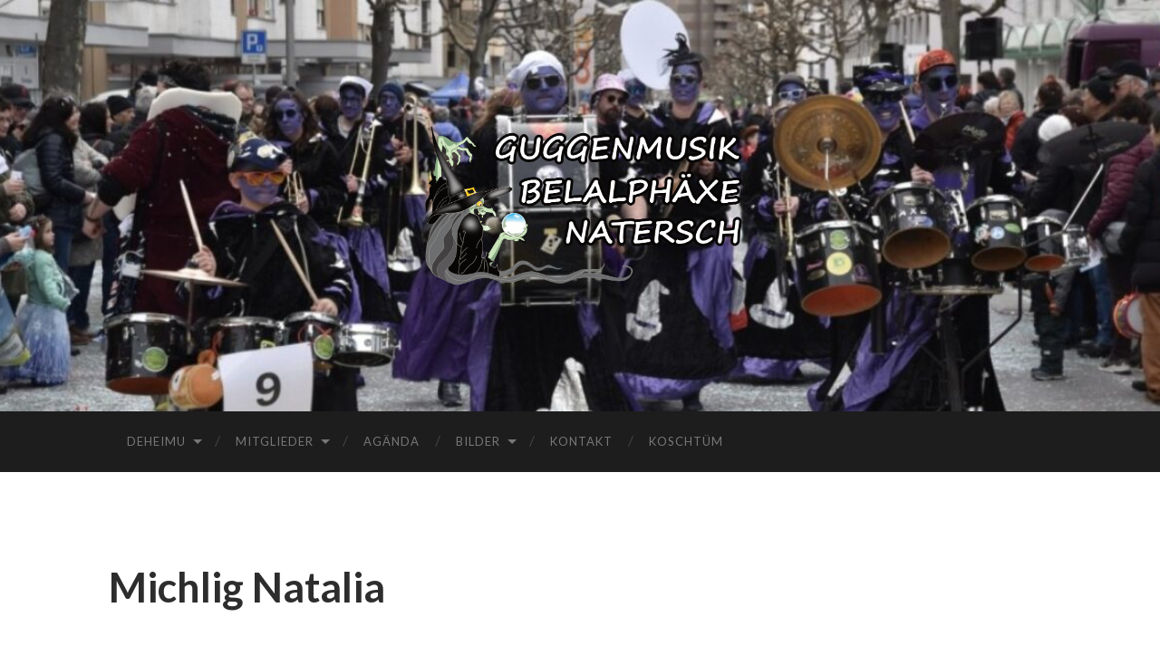

--- FILE ---
content_type: text/html; charset=UTF-8
request_url: http://www.belalphaexe.ch/michlig-natalia/
body_size: 6016
content:
<!DOCTYPE html>

<html lang="de-DE">

	<head>
		
		<meta charset="UTF-8">
		<meta name="viewport" content="width=device-width, initial-scale=1.0, maximum-scale=1.0, user-scalable=no" >
				
				 
		<title>Michlig Natalia &#8211; Belalphaexe</title>
<meta name='robots' content='max-image-preview:large' />
<link rel='dns-prefetch' href='//s.w.org' />
<link rel="alternate" type="application/rss+xml" title="Belalphaexe &raquo; Feed" href="http://www.belalphaexe.ch/feed/" />
<link rel="alternate" type="application/rss+xml" title="Belalphaexe &raquo; Kommentar-Feed" href="http://www.belalphaexe.ch/comments/feed/" />
<script type="text/javascript">
window._wpemojiSettings = {"baseUrl":"https:\/\/s.w.org\/images\/core\/emoji\/13.1.0\/72x72\/","ext":".png","svgUrl":"https:\/\/s.w.org\/images\/core\/emoji\/13.1.0\/svg\/","svgExt":".svg","source":{"concatemoji":"http:\/\/www.belalphaexe.ch\/wp-includes\/js\/wp-emoji-release.min.js?ver=5.9.1"}};
/*! This file is auto-generated */
!function(e,a,t){var n,r,o,i=a.createElement("canvas"),p=i.getContext&&i.getContext("2d");function s(e,t){var a=String.fromCharCode;p.clearRect(0,0,i.width,i.height),p.fillText(a.apply(this,e),0,0);e=i.toDataURL();return p.clearRect(0,0,i.width,i.height),p.fillText(a.apply(this,t),0,0),e===i.toDataURL()}function c(e){var t=a.createElement("script");t.src=e,t.defer=t.type="text/javascript",a.getElementsByTagName("head")[0].appendChild(t)}for(o=Array("flag","emoji"),t.supports={everything:!0,everythingExceptFlag:!0},r=0;r<o.length;r++)t.supports[o[r]]=function(e){if(!p||!p.fillText)return!1;switch(p.textBaseline="top",p.font="600 32px Arial",e){case"flag":return s([127987,65039,8205,9895,65039],[127987,65039,8203,9895,65039])?!1:!s([55356,56826,55356,56819],[55356,56826,8203,55356,56819])&&!s([55356,57332,56128,56423,56128,56418,56128,56421,56128,56430,56128,56423,56128,56447],[55356,57332,8203,56128,56423,8203,56128,56418,8203,56128,56421,8203,56128,56430,8203,56128,56423,8203,56128,56447]);case"emoji":return!s([10084,65039,8205,55357,56613],[10084,65039,8203,55357,56613])}return!1}(o[r]),t.supports.everything=t.supports.everything&&t.supports[o[r]],"flag"!==o[r]&&(t.supports.everythingExceptFlag=t.supports.everythingExceptFlag&&t.supports[o[r]]);t.supports.everythingExceptFlag=t.supports.everythingExceptFlag&&!t.supports.flag,t.DOMReady=!1,t.readyCallback=function(){t.DOMReady=!0},t.supports.everything||(n=function(){t.readyCallback()},a.addEventListener?(a.addEventListener("DOMContentLoaded",n,!1),e.addEventListener("load",n,!1)):(e.attachEvent("onload",n),a.attachEvent("onreadystatechange",function(){"complete"===a.readyState&&t.readyCallback()})),(n=t.source||{}).concatemoji?c(n.concatemoji):n.wpemoji&&n.twemoji&&(c(n.twemoji),c(n.wpemoji)))}(window,document,window._wpemojiSettings);
</script>
<style type="text/css">
img.wp-smiley,
img.emoji {
	display: inline !important;
	border: none !important;
	box-shadow: none !important;
	height: 1em !important;
	width: 1em !important;
	margin: 0 0.07em !important;
	vertical-align: -0.1em !important;
	background: none !important;
	padding: 0 !important;
}
</style>
	<link rel='stylesheet' id='wp-block-library-css'  href='http://www.belalphaexe.ch/wp-includes/css/dist/block-library/style.min.css?ver=5.9.1' type='text/css' media='all' />
<style id='global-styles-inline-css' type='text/css'>
body{--wp--preset--color--black: #000000;--wp--preset--color--cyan-bluish-gray: #abb8c3;--wp--preset--color--white: #ffffff;--wp--preset--color--pale-pink: #f78da7;--wp--preset--color--vivid-red: #cf2e2e;--wp--preset--color--luminous-vivid-orange: #ff6900;--wp--preset--color--luminous-vivid-amber: #fcb900;--wp--preset--color--light-green-cyan: #7bdcb5;--wp--preset--color--vivid-green-cyan: #00d084;--wp--preset--color--pale-cyan-blue: #8ed1fc;--wp--preset--color--vivid-cyan-blue: #0693e3;--wp--preset--color--vivid-purple: #9b51e0;--wp--preset--gradient--vivid-cyan-blue-to-vivid-purple: linear-gradient(135deg,rgba(6,147,227,1) 0%,rgb(155,81,224) 100%);--wp--preset--gradient--light-green-cyan-to-vivid-green-cyan: linear-gradient(135deg,rgb(122,220,180) 0%,rgb(0,208,130) 100%);--wp--preset--gradient--luminous-vivid-amber-to-luminous-vivid-orange: linear-gradient(135deg,rgba(252,185,0,1) 0%,rgba(255,105,0,1) 100%);--wp--preset--gradient--luminous-vivid-orange-to-vivid-red: linear-gradient(135deg,rgba(255,105,0,1) 0%,rgb(207,46,46) 100%);--wp--preset--gradient--very-light-gray-to-cyan-bluish-gray: linear-gradient(135deg,rgb(238,238,238) 0%,rgb(169,184,195) 100%);--wp--preset--gradient--cool-to-warm-spectrum: linear-gradient(135deg,rgb(74,234,220) 0%,rgb(151,120,209) 20%,rgb(207,42,186) 40%,rgb(238,44,130) 60%,rgb(251,105,98) 80%,rgb(254,248,76) 100%);--wp--preset--gradient--blush-light-purple: linear-gradient(135deg,rgb(255,206,236) 0%,rgb(152,150,240) 100%);--wp--preset--gradient--blush-bordeaux: linear-gradient(135deg,rgb(254,205,165) 0%,rgb(254,45,45) 50%,rgb(107,0,62) 100%);--wp--preset--gradient--luminous-dusk: linear-gradient(135deg,rgb(255,203,112) 0%,rgb(199,81,192) 50%,rgb(65,88,208) 100%);--wp--preset--gradient--pale-ocean: linear-gradient(135deg,rgb(255,245,203) 0%,rgb(182,227,212) 50%,rgb(51,167,181) 100%);--wp--preset--gradient--electric-grass: linear-gradient(135deg,rgb(202,248,128) 0%,rgb(113,206,126) 100%);--wp--preset--gradient--midnight: linear-gradient(135deg,rgb(2,3,129) 0%,rgb(40,116,252) 100%);--wp--preset--duotone--dark-grayscale: url('#wp-duotone-dark-grayscale');--wp--preset--duotone--grayscale: url('#wp-duotone-grayscale');--wp--preset--duotone--purple-yellow: url('#wp-duotone-purple-yellow');--wp--preset--duotone--blue-red: url('#wp-duotone-blue-red');--wp--preset--duotone--midnight: url('#wp-duotone-midnight');--wp--preset--duotone--magenta-yellow: url('#wp-duotone-magenta-yellow');--wp--preset--duotone--purple-green: url('#wp-duotone-purple-green');--wp--preset--duotone--blue-orange: url('#wp-duotone-blue-orange');--wp--preset--font-size--small: 13px;--wp--preset--font-size--medium: 20px;--wp--preset--font-size--large: 36px;--wp--preset--font-size--x-large: 42px;}.has-black-color{color: var(--wp--preset--color--black) !important;}.has-cyan-bluish-gray-color{color: var(--wp--preset--color--cyan-bluish-gray) !important;}.has-white-color{color: var(--wp--preset--color--white) !important;}.has-pale-pink-color{color: var(--wp--preset--color--pale-pink) !important;}.has-vivid-red-color{color: var(--wp--preset--color--vivid-red) !important;}.has-luminous-vivid-orange-color{color: var(--wp--preset--color--luminous-vivid-orange) !important;}.has-luminous-vivid-amber-color{color: var(--wp--preset--color--luminous-vivid-amber) !important;}.has-light-green-cyan-color{color: var(--wp--preset--color--light-green-cyan) !important;}.has-vivid-green-cyan-color{color: var(--wp--preset--color--vivid-green-cyan) !important;}.has-pale-cyan-blue-color{color: var(--wp--preset--color--pale-cyan-blue) !important;}.has-vivid-cyan-blue-color{color: var(--wp--preset--color--vivid-cyan-blue) !important;}.has-vivid-purple-color{color: var(--wp--preset--color--vivid-purple) !important;}.has-black-background-color{background-color: var(--wp--preset--color--black) !important;}.has-cyan-bluish-gray-background-color{background-color: var(--wp--preset--color--cyan-bluish-gray) !important;}.has-white-background-color{background-color: var(--wp--preset--color--white) !important;}.has-pale-pink-background-color{background-color: var(--wp--preset--color--pale-pink) !important;}.has-vivid-red-background-color{background-color: var(--wp--preset--color--vivid-red) !important;}.has-luminous-vivid-orange-background-color{background-color: var(--wp--preset--color--luminous-vivid-orange) !important;}.has-luminous-vivid-amber-background-color{background-color: var(--wp--preset--color--luminous-vivid-amber) !important;}.has-light-green-cyan-background-color{background-color: var(--wp--preset--color--light-green-cyan) !important;}.has-vivid-green-cyan-background-color{background-color: var(--wp--preset--color--vivid-green-cyan) !important;}.has-pale-cyan-blue-background-color{background-color: var(--wp--preset--color--pale-cyan-blue) !important;}.has-vivid-cyan-blue-background-color{background-color: var(--wp--preset--color--vivid-cyan-blue) !important;}.has-vivid-purple-background-color{background-color: var(--wp--preset--color--vivid-purple) !important;}.has-black-border-color{border-color: var(--wp--preset--color--black) !important;}.has-cyan-bluish-gray-border-color{border-color: var(--wp--preset--color--cyan-bluish-gray) !important;}.has-white-border-color{border-color: var(--wp--preset--color--white) !important;}.has-pale-pink-border-color{border-color: var(--wp--preset--color--pale-pink) !important;}.has-vivid-red-border-color{border-color: var(--wp--preset--color--vivid-red) !important;}.has-luminous-vivid-orange-border-color{border-color: var(--wp--preset--color--luminous-vivid-orange) !important;}.has-luminous-vivid-amber-border-color{border-color: var(--wp--preset--color--luminous-vivid-amber) !important;}.has-light-green-cyan-border-color{border-color: var(--wp--preset--color--light-green-cyan) !important;}.has-vivid-green-cyan-border-color{border-color: var(--wp--preset--color--vivid-green-cyan) !important;}.has-pale-cyan-blue-border-color{border-color: var(--wp--preset--color--pale-cyan-blue) !important;}.has-vivid-cyan-blue-border-color{border-color: var(--wp--preset--color--vivid-cyan-blue) !important;}.has-vivid-purple-border-color{border-color: var(--wp--preset--color--vivid-purple) !important;}.has-vivid-cyan-blue-to-vivid-purple-gradient-background{background: var(--wp--preset--gradient--vivid-cyan-blue-to-vivid-purple) !important;}.has-light-green-cyan-to-vivid-green-cyan-gradient-background{background: var(--wp--preset--gradient--light-green-cyan-to-vivid-green-cyan) !important;}.has-luminous-vivid-amber-to-luminous-vivid-orange-gradient-background{background: var(--wp--preset--gradient--luminous-vivid-amber-to-luminous-vivid-orange) !important;}.has-luminous-vivid-orange-to-vivid-red-gradient-background{background: var(--wp--preset--gradient--luminous-vivid-orange-to-vivid-red) !important;}.has-very-light-gray-to-cyan-bluish-gray-gradient-background{background: var(--wp--preset--gradient--very-light-gray-to-cyan-bluish-gray) !important;}.has-cool-to-warm-spectrum-gradient-background{background: var(--wp--preset--gradient--cool-to-warm-spectrum) !important;}.has-blush-light-purple-gradient-background{background: var(--wp--preset--gradient--blush-light-purple) !important;}.has-blush-bordeaux-gradient-background{background: var(--wp--preset--gradient--blush-bordeaux) !important;}.has-luminous-dusk-gradient-background{background: var(--wp--preset--gradient--luminous-dusk) !important;}.has-pale-ocean-gradient-background{background: var(--wp--preset--gradient--pale-ocean) !important;}.has-electric-grass-gradient-background{background: var(--wp--preset--gradient--electric-grass) !important;}.has-midnight-gradient-background{background: var(--wp--preset--gradient--midnight) !important;}.has-small-font-size{font-size: var(--wp--preset--font-size--small) !important;}.has-medium-font-size{font-size: var(--wp--preset--font-size--medium) !important;}.has-large-font-size{font-size: var(--wp--preset--font-size--large) !important;}.has-x-large-font-size{font-size: var(--wp--preset--font-size--x-large) !important;}
</style>
<link rel='stylesheet' id='hemingway_googleFonts-css'  href='//fonts.googleapis.com/css?family=Lato%3A400%2C700%2C400italic%2C700italic%7CRaleway%3A700%2C400&#038;ver=5.9.1' type='text/css' media='all' />
<link rel='stylesheet' id='hemingway_style-css'  href='http://www.belalphaexe.ch/wp-content/themes/hemingway/style.css?ver=5.9.1' type='text/css' media='all' />
<script type='text/javascript' src='http://www.belalphaexe.ch/wp-includes/js/jquery/jquery.min.js?ver=3.6.0' id='jquery-core-js'></script>
<script type='text/javascript' src='http://www.belalphaexe.ch/wp-includes/js/jquery/jquery-migrate.min.js?ver=3.3.2' id='jquery-migrate-js'></script>
<link rel="https://api.w.org/" href="http://www.belalphaexe.ch/wp-json/" /><link rel="alternate" type="application/json" href="http://www.belalphaexe.ch/wp-json/wp/v2/pages/746" /><link rel="EditURI" type="application/rsd+xml" title="RSD" href="http://www.belalphaexe.ch/xmlrpc.php?rsd" />
<link rel="wlwmanifest" type="application/wlwmanifest+xml" href="http://www.belalphaexe.ch/wp-includes/wlwmanifest.xml" /> 
<meta name="generator" content="WordPress 5.9.1" />
<link rel="canonical" href="http://www.belalphaexe.ch/michlig-natalia/" />
<link rel='shortlink' href='http://www.belalphaexe.ch/?p=746' />
<link rel="alternate" type="application/json+oembed" href="http://www.belalphaexe.ch/wp-json/oembed/1.0/embed?url=http%3A%2F%2Fwww.belalphaexe.ch%2Fmichlig-natalia%2F" />
<link rel="alternate" type="text/xml+oembed" href="http://www.belalphaexe.ch/wp-json/oembed/1.0/embed?url=http%3A%2F%2Fwww.belalphaexe.ch%2Fmichlig-natalia%2F&#038;format=xml" />
      
	      <!--Customizer CSS--> 
	      
	      <style type="text/css">
	           	           	           	           	           	           	           	           	           	           	           	           	           	           	           	           	           	           	           	           	           	           	           	           	           	           	           	           	           	           	           	           	           	           	           	           	           	           	           	           	           	           	           	           	           	           	           	           	           	           	           	           	           	           	           	           	           	           	           	           	           	           	           	           	           	           	           	           	           	           	           	           	           	           	           	           
	           	           	      </style> 
	      
	      <!--/Customizer CSS-->
	      
      	
	</head>
	
	<body class="page-template-default page page-id-746">
	
		<div class="big-wrapper">
	
			<div class="header-cover section bg-dark-light no-padding">
		
				<div class="header section" style="background-image: url(http://www.belalphaexe.ch/wp-content/uploads/2025/03/cropped-Header1.jpg);">
							
					<div class="header-inner section-inner">
					
												
							<div class='blog-logo'>
							
						        <a href='http://www.belalphaexe.ch/' title='Belalphaexe &mdash; Beste Band der Welt!' rel='home'>
						        	<img src='http://www.belalphaexe.ch/wp-content/uploads/2023/03/Belalphaexelogo_2018_neu_mit_Schriftzug_ws_transp.png' alt='Belalphaexe'>
						        </a>
						        
						    </div> <!-- /blog-logo -->
					
															
					</div> <!-- /header-inner -->
								
				</div> <!-- /header -->
			
			</div> <!-- /bg-dark -->
			
			<div class="navigation section no-padding bg-dark">
			
				<div class="navigation-inner section-inner">
				
					<div class="toggle-container hidden">
			
						<div class="nav-toggle toggle">
								
							<div class="bar"></div>
							<div class="bar"></div>
							<div class="bar"></div>
							
							<div class="clear"></div>
						
						</div>
						
						<div class="search-toggle toggle">
								
							<div class="metal"></div>
							<div class="glass"></div>
							<div class="handle"></div>
						
						</div>
						
						<div class="clear"></div>
					
					</div> <!-- /toggle-container -->
					
					<div class="blog-search hidden">
					
						<form method="get" class="searchform" action="http://www.belalphaexe.ch/">
	<input type="search" value="" placeholder="Suche …" name="s" id="s" /> 
	<input type="submit" id="searchsubmit" value="Suchen">
</form>					
					</div>
				
					<ul class="blog-menu">
					
						<li id="menu-item-31" class="menu-item menu-item-type-post_type menu-item-object-page menu-item-home menu-item-has-children has-children menu-item-31"><a href="http://www.belalphaexe.ch/">Deheimu</a>
<ul class="sub-menu">
	<li id="menu-item-886" class="menu-item menu-item-type-post_type menu-item-object-page menu-item-886"><a href="http://www.belalphaexe.ch/ueber-uns/">Über uns</a></li>
	<li id="menu-item-891" class="menu-item menu-item-type-post_type menu-item-object-page menu-item-891"><a href="http://www.belalphaexe.ch/statuten/">Statuten der Guggenmusik Belalphäxe, Naters:</a></li>
</ul>
</li>
<li id="menu-item-24" class="menu-item menu-item-type-post_type menu-item-object-page menu-item-has-children has-children menu-item-24"><a href="http://www.belalphaexe.ch/mitglieder/">Mitglieder</a>
<ul class="sub-menu">
	<li id="menu-item-82" class="menu-item menu-item-type-post_type menu-item-object-page menu-item-82"><a href="http://www.belalphaexe.ch/mitglieder/vorstand/">Vorstand</a></li>
	<li id="menu-item-314" class="menu-item menu-item-type-post_type menu-item-object-page menu-item-314"><a href="http://www.belalphaexe.ch/mitglieder/musikkomitee/">Musikkomitee</a></li>
</ul>
</li>
<li id="menu-item-20" class="menu-item menu-item-type-post_type menu-item-object-page menu-item-20"><a href="http://www.belalphaexe.ch/agaenda/">Agända</a></li>
<li id="menu-item-21" class="menu-item menu-item-type-post_type menu-item-object-page menu-item-has-children has-children menu-item-21"><a href="http://www.belalphaexe.ch/bildjini/">Bilder</a>
<ul class="sub-menu">
	<li id="menu-item-877" class="menu-item menu-item-type-post_type menu-item-object-page menu-item-877"><a href="http://www.belalphaexe.ch/bildjini/2025-2/">2025</a></li>
	<li id="menu-item-825" class="menu-item menu-item-type-post_type menu-item-object-page menu-item-825"><a href="http://www.belalphaexe.ch/2024-2/">2024</a></li>
	<li id="menu-item-781" class="menu-item menu-item-type-post_type menu-item-object-page menu-item-781"><a href="http://www.belalphaexe.ch/bildjini/2023-2/">2023</a></li>
	<li id="menu-item-665" class="menu-item menu-item-type-post_type menu-item-object-page menu-item-665"><a href="http://www.belalphaexe.ch/2022-2/">2022</a></li>
	<li id="menu-item-622" class="menu-item menu-item-type-post_type menu-item-object-page menu-item-622"><a href="http://www.belalphaexe.ch/bildjini/2021-2/">2021</a></li>
	<li id="menu-item-552" class="menu-item menu-item-type-post_type menu-item-object-page menu-item-552"><a href="http://www.belalphaexe.ch/bildjini/2020-2/">2020</a></li>
	<li id="menu-item-481" class="menu-item menu-item-type-post_type menu-item-object-page menu-item-481"><a href="http://www.belalphaexe.ch/bildjini/2019-2/">2019</a></li>
	<li id="menu-item-410" class="menu-item menu-item-type-post_type menu-item-object-page menu-item-410"><a href="http://www.belalphaexe.ch/bildjini/2018-2/">2018</a></li>
	<li id="menu-item-72" class="menu-item menu-item-type-post_type menu-item-object-page menu-item-72"><a href="http://www.belalphaexe.ch/bildjini/2017-2/">2017</a></li>
	<li id="menu-item-73" class="menu-item menu-item-type-post_type menu-item-object-page menu-item-73"><a href="http://www.belalphaexe.ch/bildjini/2016-2/">2016</a></li>
	<li id="menu-item-74" class="menu-item menu-item-type-post_type menu-item-object-page menu-item-74"><a href="http://www.belalphaexe.ch/bildjini/2015-2/">2015</a></li>
	<li id="menu-item-75" class="menu-item menu-item-type-post_type menu-item-object-page menu-item-75"><a href="http://www.belalphaexe.ch/bildjini/2014-2/">2014</a></li>
	<li id="menu-item-76" class="menu-item menu-item-type-post_type menu-item-object-page menu-item-76"><a href="http://www.belalphaexe.ch/bildjini/2013-2/">2013</a></li>
	<li id="menu-item-77" class="menu-item menu-item-type-post_type menu-item-object-page menu-item-77"><a href="http://www.belalphaexe.ch/bildjini/2012-2/">2012</a></li>
	<li id="menu-item-78" class="menu-item menu-item-type-post_type menu-item-object-page menu-item-78"><a href="http://www.belalphaexe.ch/bildjini/2011-2/">2011</a></li>
	<li id="menu-item-79" class="menu-item menu-item-type-post_type menu-item-object-page menu-item-79"><a href="http://www.belalphaexe.ch/bildjini/2010-2/">2010</a></li>
	<li id="menu-item-80" class="menu-item menu-item-type-post_type menu-item-object-page menu-item-80"><a href="http://www.belalphaexe.ch/bildjini/2009-2/">2009</a></li>
	<li id="menu-item-81" class="menu-item menu-item-type-post_type menu-item-object-page menu-item-81"><a href="http://www.belalphaexe.ch/bildjini/2008-2/">2008</a></li>
</ul>
</li>
<li id="menu-item-23" class="menu-item menu-item-type-post_type menu-item-object-page menu-item-23"><a href="http://www.belalphaexe.ch/kontakt/">Kontakt</a></li>
<li id="menu-item-30" class="menu-item menu-item-type-post_type menu-item-object-page menu-item-30"><a href="http://www.belalphaexe.ch/koschtuem/">Koschtüm</a></li>
						
						<div class="clear"></div>
												
					 </ul>
					 
					 <ul class="mobile-menu">
					
						<li class="menu-item menu-item-type-post_type menu-item-object-page menu-item-home menu-item-has-children has-children menu-item-31"><a href="http://www.belalphaexe.ch/">Deheimu</a>
<ul class="sub-menu">
	<li class="menu-item menu-item-type-post_type menu-item-object-page menu-item-886"><a href="http://www.belalphaexe.ch/ueber-uns/">Über uns</a></li>
	<li class="menu-item menu-item-type-post_type menu-item-object-page menu-item-891"><a href="http://www.belalphaexe.ch/statuten/">Statuten der Guggenmusik Belalphäxe, Naters:</a></li>
</ul>
</li>
<li class="menu-item menu-item-type-post_type menu-item-object-page menu-item-has-children has-children menu-item-24"><a href="http://www.belalphaexe.ch/mitglieder/">Mitglieder</a>
<ul class="sub-menu">
	<li class="menu-item menu-item-type-post_type menu-item-object-page menu-item-82"><a href="http://www.belalphaexe.ch/mitglieder/vorstand/">Vorstand</a></li>
	<li class="menu-item menu-item-type-post_type menu-item-object-page menu-item-314"><a href="http://www.belalphaexe.ch/mitglieder/musikkomitee/">Musikkomitee</a></li>
</ul>
</li>
<li class="menu-item menu-item-type-post_type menu-item-object-page menu-item-20"><a href="http://www.belalphaexe.ch/agaenda/">Agända</a></li>
<li class="menu-item menu-item-type-post_type menu-item-object-page menu-item-has-children has-children menu-item-21"><a href="http://www.belalphaexe.ch/bildjini/">Bilder</a>
<ul class="sub-menu">
	<li class="menu-item menu-item-type-post_type menu-item-object-page menu-item-877"><a href="http://www.belalphaexe.ch/bildjini/2025-2/">2025</a></li>
	<li class="menu-item menu-item-type-post_type menu-item-object-page menu-item-825"><a href="http://www.belalphaexe.ch/2024-2/">2024</a></li>
	<li class="menu-item menu-item-type-post_type menu-item-object-page menu-item-781"><a href="http://www.belalphaexe.ch/bildjini/2023-2/">2023</a></li>
	<li class="menu-item menu-item-type-post_type menu-item-object-page menu-item-665"><a href="http://www.belalphaexe.ch/2022-2/">2022</a></li>
	<li class="menu-item menu-item-type-post_type menu-item-object-page menu-item-622"><a href="http://www.belalphaexe.ch/bildjini/2021-2/">2021</a></li>
	<li class="menu-item menu-item-type-post_type menu-item-object-page menu-item-552"><a href="http://www.belalphaexe.ch/bildjini/2020-2/">2020</a></li>
	<li class="menu-item menu-item-type-post_type menu-item-object-page menu-item-481"><a href="http://www.belalphaexe.ch/bildjini/2019-2/">2019</a></li>
	<li class="menu-item menu-item-type-post_type menu-item-object-page menu-item-410"><a href="http://www.belalphaexe.ch/bildjini/2018-2/">2018</a></li>
	<li class="menu-item menu-item-type-post_type menu-item-object-page menu-item-72"><a href="http://www.belalphaexe.ch/bildjini/2017-2/">2017</a></li>
	<li class="menu-item menu-item-type-post_type menu-item-object-page menu-item-73"><a href="http://www.belalphaexe.ch/bildjini/2016-2/">2016</a></li>
	<li class="menu-item menu-item-type-post_type menu-item-object-page menu-item-74"><a href="http://www.belalphaexe.ch/bildjini/2015-2/">2015</a></li>
	<li class="menu-item menu-item-type-post_type menu-item-object-page menu-item-75"><a href="http://www.belalphaexe.ch/bildjini/2014-2/">2014</a></li>
	<li class="menu-item menu-item-type-post_type menu-item-object-page menu-item-76"><a href="http://www.belalphaexe.ch/bildjini/2013-2/">2013</a></li>
	<li class="menu-item menu-item-type-post_type menu-item-object-page menu-item-77"><a href="http://www.belalphaexe.ch/bildjini/2012-2/">2012</a></li>
	<li class="menu-item menu-item-type-post_type menu-item-object-page menu-item-78"><a href="http://www.belalphaexe.ch/bildjini/2011-2/">2011</a></li>
	<li class="menu-item menu-item-type-post_type menu-item-object-page menu-item-79"><a href="http://www.belalphaexe.ch/bildjini/2010-2/">2010</a></li>
	<li class="menu-item menu-item-type-post_type menu-item-object-page menu-item-80"><a href="http://www.belalphaexe.ch/bildjini/2009-2/">2009</a></li>
	<li class="menu-item menu-item-type-post_type menu-item-object-page menu-item-81"><a href="http://www.belalphaexe.ch/bildjini/2008-2/">2008</a></li>
</ul>
</li>
<li class="menu-item menu-item-type-post_type menu-item-object-page menu-item-23"><a href="http://www.belalphaexe.ch/kontakt/">Kontakt</a></li>
<li class="menu-item menu-item-type-post_type menu-item-object-page menu-item-30"><a href="http://www.belalphaexe.ch/koschtuem/">Koschtüm</a></li>
						
					 </ul>
				 
				</div> <!-- /navigation-inner -->
				
			</div> <!-- /navigation -->
<div class="wrapper section-inner">						

	<div class="content left">
	
					
		<div class="posts">
	
			<div class="post">
			
																		
				<div class="post-header">
											
				    <h1 class="post-title">Michlig Natalia</h1>
				    				    
			    </div> <!-- /post-header -->
			   				        			        		                
				<div class="post-content">
							                                        
					
<div class="wp-block-image"><figure class="aligncenter size-full"><a href="http://www.belalphaexe.ch/wp-content/uploads/2016/05/hexe_aufkleber_005.jpg"><img width="200" height="200" src="http://www.belalphaexe.ch/wp-content/uploads/2016/05/hexe_aufkleber_005.jpg" alt="" class="wp-image-322" srcset="http://www.belalphaexe.ch/wp-content/uploads/2016/05/hexe_aufkleber_005.jpg 200w, http://www.belalphaexe.ch/wp-content/uploads/2016/05/hexe_aufkleber_005-150x150.jpg 150w" sizes="(max-width: 200px) 100vw, 200px" /></a><figcaption>Foto folgt</figcaption></figure></div>



<figure class="wp-block-table"><table><tbody><tr><td>Name:</td><td>Michlig</td></tr><tr><td>Vorname:</td><td>Natalia</td></tr><tr><td>Spitzname:</td><td>&#8230;.</td></tr><tr><td>Dabei seit:</td><td>2022</td></tr></tbody></table></figure>



<figure class="wp-block-image size-thumbnail"><a href="http://www.belalphaexe.ch/mitglieder/"><img loading="lazy" width="150" height="150" src="http://www.belalphaexe.ch/wp-content/uploads/2016/05/pfeil-links-fett-ios-7-schnittstelle-symbol_318-34824.png-150x150.jpg" alt="" class="wp-image-121" srcset="http://www.belalphaexe.ch/wp-content/uploads/2016/05/pfeil-links-fett-ios-7-schnittstelle-symbol_318-34824.png-150x150.jpg 150w, http://www.belalphaexe.ch/wp-content/uploads/2016/05/pfeil-links-fett-ios-7-schnittstelle-symbol_318-34824.png-300x300.jpg 300w, http://www.belalphaexe.ch/wp-content/uploads/2016/05/pfeil-links-fett-ios-7-schnittstelle-symbol_318-34824.png.jpg 626w" sizes="(max-width: 150px) 100vw, 150px" /></a><figcaption>zurück zur Mitgliederübersicht</figcaption></figure>
					
																			            			                        
				</div> <!-- /post-content -->
								
			</div> <!-- /post -->
			
						
				
		
		
				
					
		</div> <!-- /posts -->
		
			
		<div class="clear"></div>
		
	</div> <!-- /content left -->
	
		
	<div class="clear"></div>

</div> <!-- /wrapper -->
								
	<div class="footer section large-padding bg-dark">
		
		<div class="footer-inner section-inner">
		
			 <!-- /footer-a -->
				
			 <!-- /footer-b -->
								
			 <!-- /footer-c -->
			
			<div class="clear"></div>
		
		</div> <!-- /footer-inner -->
	
	</div> <!-- /footer -->
	
	<div class="credits section bg-dark no-padding">
	
		<div class="credits-inner section-inner">
	
			<p class="credits-left">
			
				&copy; 2026 <a href="http://www.belalphaexe.ch" title="Belalphaexe">Belalphaexe</a>
			
			</p>
			
			<p class="credits-right">
				
				<span>Theme von <a href="http://www.andersnoren.se">Anders Norén</a></span> &mdash; <a title="Nach oben" class="tothetop">Hoch &uarr;</a>
				
			</p>
			
			<div class="clear"></div>
		
		</div> <!-- /credits-inner -->
		
	</div> <!-- /credits -->

</div> <!-- /big-wrapper -->

<script type='text/javascript' src='http://www.belalphaexe.ch/wp-includes/js/comment-reply.min.js?ver=5.9.1' id='comment-reply-js'></script>
<script type='text/javascript' src='http://www.belalphaexe.ch/wp-content/themes/hemingway/js/global.js?ver=5.9.1' id='hemingway_global-js'></script>

</body>
</html>